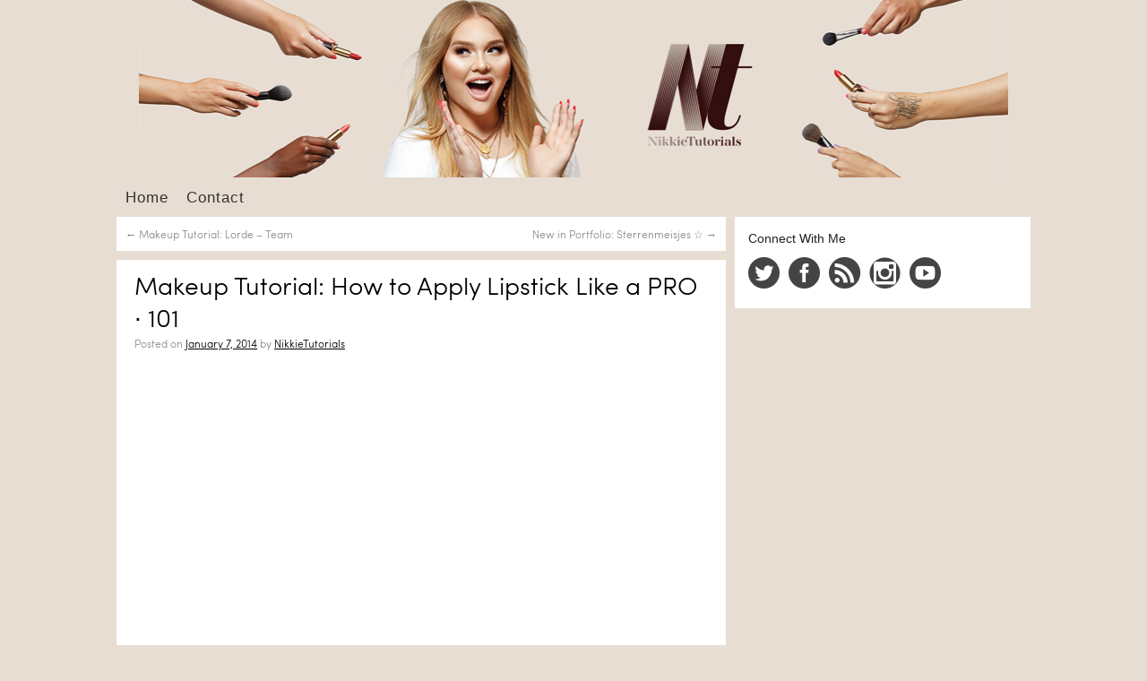

--- FILE ---
content_type: text/html; charset=UTF-8
request_url: https://www.nikkietutorials.com/site/2014/01/makeup-tutorial-how-to-apply-lipstick-like-a-pro-101/
body_size: 33866
content:
<!DOCTYPE html>
<html lang="en-US">
<head>
<meta charset="UTF-8" />
<title>Makeup Tutorial: How to Apply Lipstick Like a PRO ∙ 101 | NikkieTutorials</title>
<link rel="profile" href="https://gmpg.org/xfn/11" />
<link rel="stylesheet" type="text/css" media="all" href="https://www.nikkietutorials.com/site/wp-content/themes/twentyten-child/style.css" />
<link rel="pingback" href="https://www.nikkietutorials.com/site/xmlrpc.php" />
<meta name='robots' content='max-image-preview:large' />
<link rel='dns-prefetch' href='//secure.gravatar.com' />
<link rel='dns-prefetch' href='//platform-api.sharethis.com' />
<link rel='dns-prefetch' href='//s.w.org' />
<link rel='dns-prefetch' href='//v0.wordpress.com' />
<link rel="alternate" type="application/rss+xml" title="NikkieTutorials &raquo; Feed" href="https://www.nikkietutorials.com/site/feed/" />
<link rel="alternate" type="application/rss+xml" title="NikkieTutorials &raquo; Comments Feed" href="https://www.nikkietutorials.com/site/comments/feed/" />
<link rel="alternate" type="application/rss+xml" title="NikkieTutorials &raquo; Makeup Tutorial: How to Apply Lipstick Like a PRO ∙ 101 Comments Feed" href="https://www.nikkietutorials.com/site/2014/01/makeup-tutorial-how-to-apply-lipstick-like-a-pro-101/feed/" />
		<script type="text/javascript">
			window._wpemojiSettings = {"baseUrl":"https:\/\/s.w.org\/images\/core\/emoji\/13.1.0\/72x72\/","ext":".png","svgUrl":"https:\/\/s.w.org\/images\/core\/emoji\/13.1.0\/svg\/","svgExt":".svg","source":{"concatemoji":"https:\/\/www.nikkietutorials.com\/site\/wp-includes\/js\/wp-emoji-release.min.js?ver=5.8.12"}};
			!function(e,a,t){var n,r,o,i=a.createElement("canvas"),p=i.getContext&&i.getContext("2d");function s(e,t){var a=String.fromCharCode;p.clearRect(0,0,i.width,i.height),p.fillText(a.apply(this,e),0,0);e=i.toDataURL();return p.clearRect(0,0,i.width,i.height),p.fillText(a.apply(this,t),0,0),e===i.toDataURL()}function c(e){var t=a.createElement("script");t.src=e,t.defer=t.type="text/javascript",a.getElementsByTagName("head")[0].appendChild(t)}for(o=Array("flag","emoji"),t.supports={everything:!0,everythingExceptFlag:!0},r=0;r<o.length;r++)t.supports[o[r]]=function(e){if(!p||!p.fillText)return!1;switch(p.textBaseline="top",p.font="600 32px Arial",e){case"flag":return s([127987,65039,8205,9895,65039],[127987,65039,8203,9895,65039])?!1:!s([55356,56826,55356,56819],[55356,56826,8203,55356,56819])&&!s([55356,57332,56128,56423,56128,56418,56128,56421,56128,56430,56128,56423,56128,56447],[55356,57332,8203,56128,56423,8203,56128,56418,8203,56128,56421,8203,56128,56430,8203,56128,56423,8203,56128,56447]);case"emoji":return!s([10084,65039,8205,55357,56613],[10084,65039,8203,55357,56613])}return!1}(o[r]),t.supports.everything=t.supports.everything&&t.supports[o[r]],"flag"!==o[r]&&(t.supports.everythingExceptFlag=t.supports.everythingExceptFlag&&t.supports[o[r]]);t.supports.everythingExceptFlag=t.supports.everythingExceptFlag&&!t.supports.flag,t.DOMReady=!1,t.readyCallback=function(){t.DOMReady=!0},t.supports.everything||(n=function(){t.readyCallback()},a.addEventListener?(a.addEventListener("DOMContentLoaded",n,!1),e.addEventListener("load",n,!1)):(e.attachEvent("onload",n),a.attachEvent("onreadystatechange",function(){"complete"===a.readyState&&t.readyCallback()})),(n=t.source||{}).concatemoji?c(n.concatemoji):n.wpemoji&&n.twemoji&&(c(n.twemoji),c(n.wpemoji)))}(window,document,window._wpemojiSettings);
		</script>
		<style type="text/css">
img.wp-smiley,
img.emoji {
	display: inline !important;
	border: none !important;
	box-shadow: none !important;
	height: 1em !important;
	width: 1em !important;
	margin: 0 .07em !important;
	vertical-align: -0.1em !important;
	background: none !important;
	padding: 0 !important;
}
</style>
	<link rel='stylesheet' id='wp-block-library-css'  href='https://www.nikkietutorials.com/site/wp-includes/css/dist/block-library/style.min.css?ver=5.8.12' type='text/css' media='all' />
<style id='wp-block-library-inline-css' type='text/css'>
.has-text-align-justify{text-align:justify;}
</style>
<link rel='stylesheet' id='sfmsb-style-css'  href='https://www.nikkietutorials.com/site/wp-content/plugins/simple-follow-me-social-buttons-widget/assets/css/style.css?ver=3.3.3' type='text/css' media='all' />
<link rel='stylesheet' id='sfmsb-icons-css'  href='https://www.nikkietutorials.com/site/wp-content/plugins/simple-follow-me-social-buttons-widget/assets/css/icons.css?ver=3.3.3' type='text/css' media='all' />
<link rel='stylesheet' id='ssb-front-css-css'  href='https://www.nikkietutorials.com/site/wp-content/plugins/simple-social-buttons/assets/css/front.css?ver=3.2.4' type='text/css' media='all' />
<link rel='stylesheet' id='magnific-popup-au-css'  href='https://www.nikkietutorials.com/site/wp-content/plugins/youtube-channel/assets/lib/magnific-popup/magnific-popup.min.css?ver=3.0.12' type='text/css' media='all' />
<link rel='stylesheet' id='youtube-channel-css'  href='https://www.nikkietutorials.com/site/wp-content/plugins/youtube-channel/assets/css/youtube-channel.css?ver=3.0.12' type='text/css' media='all' />
<link rel='stylesheet' id='wc-shortcodes-style-css'  href='https://www.nikkietutorials.com/site/wp-content/plugins/wc-shortcodes/public/assets/css/style.css?ver=3.46' type='text/css' media='all' />
<link rel='stylesheet' id='rpt_front_style-css'  href='https://www.nikkietutorials.com/site/wp-content/plugins/related-posts-thumbnails/assets/css/front.css?ver=1.6.2' type='text/css' media='all' />
<link rel='stylesheet' id='__EPYT__style-css'  href='https://www.nikkietutorials.com/site/wp-content/plugins/youtube-embed-plus/styles/ytprefs.min.css?ver=13.4.1.2' type='text/css' media='all' />
<style id='__EPYT__style-inline-css' type='text/css'>

                .epyt-gallery-thumb {
                        width: 33.333%;
                }
                
</style>
<link rel='stylesheet' id='wordpresscanvas-font-awesome-css'  href='https://www.nikkietutorials.com/site/wp-content/plugins/wc-shortcodes/public/assets/css/font-awesome.min.css?ver=4.7.0' type='text/css' media='all' />
<link rel='stylesheet' id='jetpack_css-css'  href='https://www.nikkietutorials.com/site/wp-content/plugins/jetpack/css/jetpack.css?ver=9.2.4' type='text/css' media='all' />
<script type='text/javascript' src='https://www.nikkietutorials.com/site/wp-includes/js/jquery/jquery.min.js?ver=3.6.0' id='jquery-core-js'></script>
<script type='text/javascript' src='https://www.nikkietutorials.com/site/wp-includes/js/jquery/jquery-migrate.min.js?ver=3.3.2' id='jquery-migrate-js'></script>
<script type='text/javascript' src='https://www.nikkietutorials.com/site/wp-content/plugins/img-mouseover/img-mouseover.js?ver=20110509' id='img-mouseover-js'></script>
<script type='text/javascript' src='https://www.nikkietutorials.com/site/wp-content/plugins/simple-follow-me-social-buttons-widget/assets/js/front-widget.js?ver=3.3.3' id='sfmsb-script-js'></script>
<script type='text/javascript' id='ssb-front-js-js-extra'>
/* <![CDATA[ */
var SSB = {"ajax_url":"https:\/\/www.nikkietutorials.com\/site\/wp-admin\/admin-ajax.php","fb_share_nonce":"27d91302ee"};
/* ]]> */
</script>
<script type='text/javascript' src='https://www.nikkietutorials.com/site/wp-content/plugins/simple-social-buttons/assets/js/front.js?ver=3.2.4' id='ssb-front-js-js'></script>
<script type='text/javascript' src='//platform-api.sharethis.com/js/sharethis.js#product=ga&#038;property=5f562b382e2b400012324066' id='googleanalytics-platform-sharethis-js'></script>
<script type='text/javascript' id='__ytprefs__-js-extra'>
/* <![CDATA[ */
var _EPYT_ = {"ajaxurl":"https:\/\/www.nikkietutorials.com\/site\/wp-admin\/admin-ajax.php","security":"e0142f3d2e","gallery_scrolloffset":"20","eppathtoscripts":"https:\/\/www.nikkietutorials.com\/site\/wp-content\/plugins\/youtube-embed-plus\/scripts\/","eppath":"https:\/\/www.nikkietutorials.com\/site\/wp-content\/plugins\/youtube-embed-plus\/","epresponsiveselector":"[\"iframe.__youtube_prefs__\",\"iframe[src*='youtube.com']\",\"iframe[src*='youtube-nocookie.com']\",\"iframe[data-ep-src*='youtube.com']\",\"iframe[data-ep-src*='youtube-nocookie.com']\",\"iframe[data-ep-gallerysrc*='youtube.com']\"]","epdovol":"1","version":"13.4.1.2","evselector":"iframe.__youtube_prefs__[src], iframe[src*=\"youtube.com\/embed\/\"], iframe[src*=\"youtube-nocookie.com\/embed\/\"]","ajax_compat":"","ytapi_load":"light","pause_others":"","stopMobileBuffer":"1","vi_active":"","vi_js_posttypes":[]};
/* ]]> */
</script>
<script type='text/javascript' src='https://www.nikkietutorials.com/site/wp-content/plugins/youtube-embed-plus/scripts/ytprefs.min.js?ver=13.4.1.2' id='__ytprefs__-js'></script>
<link rel="https://api.w.org/" href="https://www.nikkietutorials.com/site/wp-json/" /><link rel="alternate" type="application/json" href="https://www.nikkietutorials.com/site/wp-json/wp/v2/posts/4945" /><link rel="EditURI" type="application/rsd+xml" title="RSD" href="https://www.nikkietutorials.com/site/xmlrpc.php?rsd" />
<link rel="wlwmanifest" type="application/wlwmanifest+xml" href="https://www.nikkietutorials.com/site/wp-includes/wlwmanifest.xml" /> 
<meta name="generator" content="WordPress 5.8.12" />
<link rel="canonical" href="https://www.nikkietutorials.com/site/2014/01/makeup-tutorial-how-to-apply-lipstick-like-a-pro-101/" />
<link rel='shortlink' href='https://wp.me/p2GjTk-1hL' />
<link rel="alternate" type="application/json+oembed" href="https://www.nikkietutorials.com/site/wp-json/oembed/1.0/embed?url=https%3A%2F%2Fwww.nikkietutorials.com%2Fsite%2F2014%2F01%2Fmakeup-tutorial-how-to-apply-lipstick-like-a-pro-101%2F" />
<link rel="alternate" type="text/xml+oembed" href="https://www.nikkietutorials.com/site/wp-json/oembed/1.0/embed?url=https%3A%2F%2Fwww.nikkietutorials.com%2Fsite%2F2014%2F01%2Fmakeup-tutorial-how-to-apply-lipstick-like-a-pro-101%2F&#038;format=xml" />
 <style media="screen">

		.simplesocialbuttons.simplesocialbuttons_inline .ssb-fb-like {
	  margin: ;
	}
		 /*inline margin*/
	
	
		.simplesocialbuttons.simplesocialbuttons_inline.simplesocial-round-txt button{
	  margin: ;
	}
	
	
	
	
			 /*margin-digbar*/

	
	
	
	
	
	
	
</style>

<!-- Open Graph Meta Tags generated by Simple Social Buttons 3.2.4 -->
<meta property="og:title" content="Makeup Tutorial: How to Apply Lipstick Like a PRO ∙ 101 - NikkieTutorials" />
<meta property="og:description" content="For a list of all products mentioned + what I'm wearing this video, Click More!


★★★ The lashes I'm wearing in this video are the "Babette" lashes by Le Petit Lapin  ★★★

PRODUCTS USED &amp; MENTIONED:
- O.C.C Skin Conceal "Y1"
- Barry M Lip Paint #52
- M.A.C Brush #231
- M.A.C Face and Body Foundation "C1"
- Elizabeth Arden Eight Hour Cream
- Max Factor" />
<meta property="og:url" content="https://www.nikkietutorials.com/site/2014/01/makeup-tutorial-how-to-apply-lipstick-like-a-pro-101/" />
<meta property="og:site_name" content="NikkieTutorials" />
<meta property="og:image" content="https://www.nikkietutorials.com/site/wp-content/uploads/2014/01/294.png" />
<meta name="twitter:card" content="summary_large_image" />
<meta name="twitter:description" content="For a list of all products mentioned + what I'm wearing this video, Click More!


★★★ The lashes I'm wearing in this video are the "Babette" lashes by Le Petit Lapin  ★★★

PRODUCTS USED &amp; MENTIONED:
- O.C.C Skin Conceal "Y1"
- Barry M Lip Paint #52
- M.A.C Brush #231
- M.A.C Face and Body Foundation "C1"
- Elizabeth Arden Eight Hour Cream
- Max Factor" />
<meta name="twitter:title" content="Makeup Tutorial: How to Apply Lipstick Like a PRO ∙ 101 - NikkieTutorials" />
<meta property="twitter:image" content="https://www.nikkietutorials.com/site/wp-content/uploads/2014/01/294.png" />
<!-- <meta name="NextGEN" version="3.5.0" /> -->
<style type='text/css'>img#wpstats{display:none}</style>      <style>
      #related_posts_thumbnails li{
          border-right: 1px solid #dddddd;
          background-color: #ffffff      }
      #related_posts_thumbnails li:hover{
          background-color: #eeeeee;
      }
      .relpost_content{
          font-size: 12px;
          color: #333333;
      }
      .relpost-block-single{
          background-color: #ffffff;
          border-right: 1px solid  #dddddd;
          border-left: 1px solid  #dddddd;
          margin-right: -1px;
      }
      .relpost-block-single:hover{
          background-color: #eeeeee;
      }
      </style>

  <style type="text/css" id="custom-background-css">
body.custom-background { background-color: #e8ddd3; }
</style>
	
<!-- Jetpack Open Graph Tags -->
<meta property="og:type" content="article" />
<meta property="og:title" content="Makeup Tutorial: How to Apply Lipstick Like a PRO ∙ 101" />
<meta property="og:url" content="https://www.nikkietutorials.com/site/2014/01/makeup-tutorial-how-to-apply-lipstick-like-a-pro-101/" />
<meta property="og:description" content="For a list of all products mentioned + what I&rsquo;m wearing this video, Click More!" />
<meta property="article:published_time" content="2014-01-07T21:19:27+00:00" />
<meta property="article:modified_time" content="2014-01-07T21:20:56+00:00" />
<meta property="og:site_name" content="NikkieTutorials" />
<meta property="og:image" content="https://www.nikkietutorials.com/site/wp-content/uploads/2014/01/294.png" />
<meta property="og:image:width" content="640" />
<meta property="og:image:height" content="360" />
<meta property="og:locale" content="en_US" />
<meta name="twitter:text:title" content="Makeup Tutorial: How to Apply Lipstick Like a PRO ∙ 101" />
<meta name="twitter:image" content="https://www.nikkietutorials.com/site/wp-content/uploads/2014/01/294.png?w=640" />
<meta name="twitter:card" content="summary_large_image" />

<!-- End Jetpack Open Graph Tags -->
<link rel="icon" href="https://www.nikkietutorials.com/site/wp-content/uploads/2020/01/cropped-Bannerwebsite-32x32.png" sizes="32x32" />
<link rel="icon" href="https://www.nikkietutorials.com/site/wp-content/uploads/2020/01/cropped-Bannerwebsite-192x192.png" sizes="192x192" />
<link rel="apple-touch-icon" href="https://www.nikkietutorials.com/site/wp-content/uploads/2020/01/cropped-Bannerwebsite-180x180.png" />
<meta name="msapplication-TileImage" content="https://www.nikkietutorials.com/site/wp-content/uploads/2020/01/cropped-Bannerwebsite-270x270.png" />

</head>

<body data-rsssl=1 class="post-template-default single single-post postid-4945 single-format-standard custom-background wc-shortcodes-font-awesome-enabled"><script type="text/javascript">

  var _gaq = _gaq || [];
  _gaq.push(['_setAccount', 'UA-13219594-3']);
  _gaq.push(['_setDomainName', 'nikkietutorials.com/site']);
  _gaq.push(['_trackPageview']);

  (function() {
    var ga = document.createElement('script'); ga.type = 'text/javascript'; ga.async = true;
    ga.src = ('https:' == document.location.protocol ? 'https://ssl' : 'http://www') + '.google-analytics.com/ga.js';
    var s = document.getElementsByTagName('script')[0]; s.parentNode.insertBefore(ga, s);
  })();

</script><div id="wrapper" class="hfeed">
	<div id="header">
		<div id="masthead">
			<div id="branding" role="banner">
								<div id="site-title">
					<span>
						<a href="https://www.nikkietutorials.com/site/" title="NikkieTutorials" rel="home">NikkieTutorials</a>
					</span>
				</div>
				<div id="site-description"></div>

										<a href="http://www.nikkietutorials.com/" rel="home">
			<img src="https://www.nikkietutorials.com/site/wp-content/uploads/2020/03/cropped-banner-website-1.png"
		</a>
								</div><!-- #branding -->

			<div id="access" role="navigation">
			  				<div class="skip-link screen-reader-text"><a href="#content" title="Skip to content">Skip to content</a></div>
								<div class="menu-header"><ul id="menu-custom" class="menu"><li id="menu-item-2047" class="menu-item menu-item-type-custom menu-item-object-custom menu-item-home menu-item-2047"><a href="https://www.nikkietutorials.com/site/">Home</a></li>
<li id="menu-item-2046" class="menu-item menu-item-type-post_type menu-item-object-page menu-item-2046"><a href="https://www.nikkietutorials.com/site/about/">Contact</a></li>
</ul></div>			</div><!-- #access -->
		</div><!-- #masthead -->
	</div><!-- #header --> 
    <!-- Nikkietutorials_ROS_Header -->
<div id='div-gpt-ad-1350808352915-1'>
<script type='text/javascript'>
googletag.display('div-gpt-ad-1351721545704-1');
</script>
</div>
	<div id="main">
		<div id="container">
			<div id="content" role="main">

			

				<div id="nav-above" class="navigation">
					<div class="nav-previous"><a href="https://www.nikkietutorials.com/site/2014/01/makeup-tutorial-lorde-team/" rel="prev"><span class="meta-nav">&larr;</span> Makeup Tutorial: Lorde &#8211; Team</a></div>
					<div class="nav-next"><a href="https://www.nikkietutorials.com/site/2014/01/new-in-portfolio-sterrenmeisjes/" rel="next">New in Portfolio: Sterrenmeisjes ☆ <span class="meta-nav">&rarr;</span></a></div>
				</div><!-- #nav-above -->

            <div id="inarticle"></div>
        
				<div id="post-4945" class="post-4945 post type-post status-publish format-standard has-post-thumbnail hentry category-makeup-2 category-tutorials category-youtube">
					<h1 class="entry-title">Makeup Tutorial: How to Apply Lipstick Like a PRO ∙ 101</h1>

					<div class="entry-meta">
						<span class="meta-prep meta-prep-author">Posted on</span> <a href="https://www.nikkietutorials.com/site/2014/01/makeup-tutorial-how-to-apply-lipstick-like-a-pro-101/" title="10:19 PM" rel="bookmark"><span class="entry-date">January 7, 2014</span></a> <span class="meta-sep">by</span> <span class="author vcard"><a class="url fn n" href="https://www.nikkietutorials.com/site/author/nikkie/" title="View all posts by NikkieTutorials">NikkieTutorials</a></span>					</div><!-- .entry-meta -->

					<div class="entry-content">
						<p><iframe loading="lazy" src="//www.youtube.com/embed/aB60a7FCX7I?theme=light" height="360" width="640" allowfullscreen="" frameborder="0"></iframe></p>
<p><em>For a list of all products mentioned + what I&#8217;m wearing this video, Click More!<br />
</em><span id="more-4945"></span><strong></strong></p>
<p>★★★ <span style="text-decoration: underline;">The lashes I&#8217;m wearing in this video are the <strong>&#8220;Babette&#8221;</strong> lashes by <strong>Le Petit Lapin </strong></span> ★★★</p>
<p><strong>PRODUCTS USED &amp; MENTIONED:</strong><br />
&#8211; O.C.C Skin Conceal &#8220;Y1&#8221;<br />
&#8211; Barry M Lip Paint #52<br />
&#8211; M.A.C Brush #231<br />
&#8211; M.A.C Face and Body Foundation &#8220;C1&#8221;<br />
&#8211; Elizabeth Arden Eight Hour Cream<br />
&#8211; Max Factor Cream Blush &#8220;Soft Pink&#8221;<br />
&#8211; M.A.C Cream Color Base &#8220;Virgin Isle&#8221;<br />
&#8211; Maybelline Color Sensational Lipstick &#8220;904 Vivid Rose&#8221;<br />
<em></em></p>
<p><strong><strong>JEWELRY &amp; CLOTHES:</strong><em></em></strong><br />
Golden Wing Earrings: Accessorize<br />
Rose Gold Ear Cuff: Claire&#8217;s<br />
Triangle Ring: INVITO<br />
Light Peach Hair Bow: H&amp;M<br />
<strong><br />
TWITTER:</strong><br />
<em><a href="http://www.twitter.com/Nikkietutorials" target="_blank">NikkieTutorials</a></em></p>
<p><strong><strong>FACEBOOK PAGE:</strong></strong><em><strong><br />
</strong><em><a href="http://www.facebook.com/NikkieTutorials" target="_blank">NikkieTutorials</a> </em></em></p>
<p><strong>INSTAGRAM:</strong><br />
<a href="http://web.stagram.com/n/nikkietutorials/" target="_blank"><em>Nikkietutorials</em></a></p>
<p><strong>HOW TO MAKE YOUR LIPS LOOK FULLER:</strong><br />
<iframe loading="lazy" src="//www.youtube.com/embed/kjxAoBpHw1M?theme=light" height="360" width="640" allowfullscreen="" frameborder="0"></iframe></p>
<!-- relpost-thumb-wrapper --><div class="relpost-thumb-wrapper"><!-- filter-class --><div class="relpost-thumb-container"><h3>Related posts:</h3><div style="clear: both"></div><div style="clear: both"></div><!-- relpost-block-container --><div class="relpost-block-container"><a class="relpost-block-single" href="https://www.nikkietutorials.com/site/2010/08/makeuptutorial-kris-fowles-a-nightmare-on-elm-street-inspired-clubbing-look/"><div style="width: 150px; height: 225px;"><div class="relpost-block-single-image" alt="MakeupTutorial | Kris Fowles 'a Nightmare on Elm Street' Inspired / Clubbing Look"  style="background: transparent url(https://www.nikkietutorials.com/site/wp-content/uploads/2012/08/0149-150x150.jpg) no-repeat scroll 0% 0%; width: 150px; height: 150px;"></div><div class="relpost-block-single-text"  style="font-family: Arial;  font-size: 12px;  color: #333333;">MakeupTutorial | Kris Fowles 'a Nightmare on Elm Street' Inspired / Clubbing Look</div></div></a><a class="relpost-block-single" href="https://www.nikkietutorials.com/site/2015/12/purple-holiday-glam-makeup-tutorial/"><div style="width: 150px; height: 225px;"><div class="relpost-block-single-image" alt="PURPLE Holiday Glam Makeup Tutorial"  style="background: transparent url(https://www.nikkietutorials.com/site/wp-content/uploads/2015/12/511-150x150.png) no-repeat scroll 0% 0%; width: 150px; height: 150px;"></div><div class="relpost-block-single-text"  style="font-family: Arial;  font-size: 12px;  color: #333333;">PURPLE Holiday Glam Makeup Tutorial</div></div></a><a class="relpost-block-single" href="https://www.nikkietutorials.com/site/2014/12/the-hunger-games-inspired-makeup-tutorial/"><div style="width: 150px; height: 225px;"><div class="relpost-block-single-image" alt="The Hunger Games Inspired Makeup Tutorial"  style="background: transparent url(https://www.nikkietutorials.com/site/wp-content/uploads/2014/12/399C-150x150.png) no-repeat scroll 0% 0%; width: 150px; height: 150px;"></div><div class="relpost-block-single-text"  style="font-family: Arial;  font-size: 12px;  color: #333333;">The Hunger Games Inspired Makeup Tutorial</div></div></a></div><!-- close relpost-block-container --><div style="clear: both"></div></div><!-- close filter class --></div><!-- close relpost-thumb-wrapper --><div class="simplesocialbuttons simplesocial-round-txt simplesocialbuttons_inline simplesocialbuttons-align-left post-4945 post  simplesocialbuttons-inline-no-animation">
<button class="simplesocial-fb-share" target="_blank" data-href="https://www.facebook.com/sharer/sharer.php?u=https://www.nikkietutorials.com/site/2014/01/makeup-tutorial-how-to-apply-lipstick-like-a-pro-101/" onclick="javascript:window.open(this.dataset.href, '', 'menubar=no,toolbar=no,resizable=yes,scrollbars=yes,height=600,width=600');return false;"><span class="simplesocialtxt">Facebook </span> </button>
<button class="simplesocial-twt-share" data-href="https://twitter.com/share?text=Makeup+Tutorial%3A+How+to+Apply+Lipstick+Like+a+PRO+%E2%88%99+101&url=https://www.nikkietutorials.com/site/2014/01/makeup-tutorial-how-to-apply-lipstick-like-a-pro-101/" rel="nofollow" onclick="javascript:window.open(this.dataset.href, '', 'menubar=no,toolbar=no,resizable=yes,scrollbars=yes,height=600,width=600');return false;"><span class="simplesocialtxt">Twitter</span> </button>
<button target="popup" class="simplesocial-linkedin-share" data-href="https://www.linkedin.com/cws/share?url=https://www.nikkietutorials.com/site/2014/01/makeup-tutorial-how-to-apply-lipstick-like-a-pro-101/" onclick="javascript:window.open(this.dataset.href, '', 'menubar=no,toolbar=no,resizable=yes,scrollbars=yes,height=600,width=600');return false;"><span class="simplesocialtxt">LinkedIn</span></button>
</div>
											</div><!-- .entry-content -->


					
				</div><div class="entry-utility">
						This entry was posted in <a href="https://www.nikkietutorials.com/site/category/makeup-2/" rel="category tag">Makeup</a>, <a href="https://www.nikkietutorials.com/site/category/tutorials/" rel="category tag">Tutorials</a>, <a href="https://www.nikkietutorials.com/site/category/youtube/" rel="category tag">Youtube</a>. Bookmark the <a href="https://www.nikkietutorials.com/site/2014/01/makeup-tutorial-how-to-apply-lipstick-like-a-pro-101/" title="Permalink to Makeup Tutorial: How to Apply Lipstick Like a PRO ∙ 101" rel="bookmark">permalink</a>.											</div><!-- .entry-utility --><!-- #post-## -->

				<div id="nav-below" class="navigation">
					<div class="nav-previous"><a href="https://www.nikkietutorials.com/site/2014/01/makeup-tutorial-lorde-team/" rel="prev"><span class="meta-nav">&larr;</span> Makeup Tutorial: Lorde &#8211; Team</a></div>
					<div class="nav-next"><a href="https://www.nikkietutorials.com/site/2014/01/new-in-portfolio-sterrenmeisjes/" rel="next">New in Portfolio: Sterrenmeisjes ☆ <span class="meta-nav">&rarr;</span></a></div>
				</div><!-- #nav-below -->

				
			<div id="comments">


			<h3 id="comments-title">13 Responses to <em>Makeup Tutorial: How to Apply Lipstick Like a PRO ∙ 101</em></h3>


			<ol class="commentlist">
				</li><!-- #comment-## -->
</li><!-- #comment-## -->
</li><!-- #comment-## -->
</li><!-- #comment-## -->
</li><!-- #comment-## -->
</li><!-- #comment-## -->
</li><!-- #comment-## -->
</li><!-- #comment-## -->
	<li class="post pingback">
		<p>Pingback: <a href='https://www.nikkietutorials.com/site/2014/04/makeup-tutorial-how-to-contour-your-nose-like-a-pro-%e2%88%99-101/' rel='external nofollow ugc' class='url'>Makeup Tutorial: How to Contour Your Nose Like a PRO! ∙ 101 | NikkieTutorials</a></p>
	</li><!-- #comment-## -->
</li><!-- #comment-## -->
</li><!-- #comment-## -->
</li><!-- #comment-## -->
</li><!-- #comment-## -->
			</ol>


	

	<div id="respond" class="comment-respond">
		<h3 id="reply-title" class="comment-reply-title">Leave a Reply <small><a rel="nofollow" id="cancel-comment-reply-link" href="/site/2014/01/makeup-tutorial-how-to-apply-lipstick-like-a-pro-101/#respond" style="display:none;">Cancel reply</a></small></h3><form action="https://www.nikkietutorials.com/site/wp-comments-post.php" method="post" id="commentform" class="comment-form"><p class="comment-notes"><span id="email-notes">Your email address will not be published.</span> Required fields are marked <span class="required">*</span></p><p class="comment-form-comment"><label for="comment">Comment</label> <textarea id="comment" name="comment" cols="45" rows="8" maxlength="65525" required="required"></textarea></p><p class="comment-form-author"><label for="author">Name <span class="required">*</span></label> <input id="author" name="author" type="text" value="" size="30" maxlength="245" required='required' /></p>
<p class="comment-form-email"><label for="email">Email <span class="required">*</span></label> <input id="email" name="email" type="text" value="" size="30" maxlength="100" aria-describedby="email-notes" required='required' /></p>
<p class="comment-form-url"><label for="url">Website</label> <input id="url" name="url" type="text" value="" size="30" maxlength="200" /></p>
<p class="comment-form-cookies-consent"><input id="wp-comment-cookies-consent" name="wp-comment-cookies-consent" type="checkbox" value="yes" /> <label for="wp-comment-cookies-consent">Save my name, email, and website in this browser for the next time I comment.</label></p>
<p class="comment-subscription-form"><input type="checkbox" name="subscribe_comments" id="subscribe_comments" value="subscribe" style="width: auto; -moz-appearance: checkbox; -webkit-appearance: checkbox;" /> <label class="subscribe-label" id="subscribe-label" for="subscribe_comments">Notify me of follow-up comments by email.</label></p><p class="comment-subscription-form"><input type="checkbox" name="subscribe_blog" id="subscribe_blog" value="subscribe" style="width: auto; -moz-appearance: checkbox; -webkit-appearance: checkbox;" /> <label class="subscribe-label" id="subscribe-blog-label" for="subscribe_blog">Notify me of new posts by email.</label></p><p class="form-submit"><input name="submit" type="submit" id="submit" class="submit" value="Post Comment" /> <input type='hidden' name='comment_post_ID' value='4945' id='comment_post_ID' />
<input type='hidden' name='comment_parent' id='comment_parent' value='0' />
</p><p style="display: none;"><input type="hidden" id="akismet_comment_nonce" name="akismet_comment_nonce" value="05f99bdc01" /></p><input type="hidden" id="ak_js" name="ak_js" value="56"/><textarea name="ak_hp_textarea" cols="45" rows="8" maxlength="100" style="display: none !important;"></textarea></form>	</div><!-- #respond -->
	
</div><!-- #comments -->


			</div><!-- #content -->
		</div><!-- #container -->


		<div id="primary" class="widget-area" role="complementary">
			<ul class="xoxo">

<li id="sfmsb_settings-2" class="widget-container sfmsb_widget"><div class="sfmsb-follow-social-buttons sfmsb-under sfmsb-circle 35 sfmsb-horizontal"><h3 class="widget-title">Connect With Me</h3><a target="_blank" href="http://www.twitter.com/nikkietutorials"><span class="sfmsb-icon-twitter sfmsb-circle" style="color:#444444;font-size:35px;" data-color="#444444"></span></a><a target="_blank" href="http://www.facebook.com/nikkietutorials"><span class="sfmsb-icon-facebook sfmsb-circle" style="color:#444444;font-size:35px;" data-color="#444444"></span></a><a target="_blank" href="https://www.nikkietutorials.com/site/feed/"><span class="sfmsb-icon-feed sfmsb-circle" style="color:#444444;font-size:35px;" data-color="#444444"></span></a><a target="_blank" href="http://instagram.com/nikkietutorials"><span class="sfmsb-icon-instagram sfmsb-circle" style="color:#444444;font-size:35px;" data-color="#444444"></span></a><a target="_blank" href="http://www.youtube.com/nikkietutorials"><span class="sfmsb-icon-youtube sfmsb-circle" style="color:#444444;font-size:35px;" data-color="#444444"></span></a><div class="sfmsb-clearfix"></div></div></li>			</ul>
		</div><!-- #primary .widget-area -->

	</div><!-- #main -->

	<div id="footer" role="contentinfo">
		<div id="colophon">



			<div id="footer-widget-area" role="complementary">

				<div id="first" class="widget-area">
					<ul class="xoxo">
						<li id="youtube-channel-3" class="widget-container widget_youtube-channel">Oops, something went wrong.<!-- YTC ERROR:
YouTube Channel v3 requires YouTube DATA API Key to work. Learn more here.
-->
</li>					</ul>
				</div><!-- #first .widget-area -->




			</div><!-- #footer-widget-area -->

			<div id="site-info">
				<a href="https://www.nikkietutorials.com/site/" title="NikkieTutorials" rel="home">
					NikkieTutorials				</a>
			</div><!-- #site-info -->

			<div id="site-generator">
								<a href="https://wordpress.org/" title="Semantic Personal Publishing Platform">Proudly powered by WordPress.</a>
			</div><!-- #site-generator -->

		</div><!-- #colophon -->
	</div><!-- #footer -->

</div><!-- #wrapper -->

<!-- ngg_resource_manager_marker --><script type='text/javascript' src='https://www.nikkietutorials.com/site/wp-includes/js/comment-reply.min.js?ver=5.8.12' id='comment-reply-js'></script>
<script type='text/javascript' src='https://www.nikkietutorials.com/site/wp-content/plugins/youtube-channel/assets/lib/magnific-popup/jquery.magnific-popup.min.js?ver=3.0.12' id='magnific-popup-au-js'></script>
<script type='text/javascript' src='https://www.nikkietutorials.com/site/wp-includes/js/imagesloaded.min.js?ver=4.1.4' id='imagesloaded-js'></script>
<script type='text/javascript' src='https://www.nikkietutorials.com/site/wp-includes/js/masonry.min.js?ver=4.2.2' id='masonry-js'></script>
<script type='text/javascript' src='https://www.nikkietutorials.com/site/wp-includes/js/jquery/jquery.masonry.min.js?ver=3.1.2b' id='jquery-masonry-js'></script>
<script type='text/javascript' id='wc-shortcodes-rsvp-js-extra'>
/* <![CDATA[ */
var WCShortcodes = {"ajaxurl":"https:\/\/www.nikkietutorials.com\/site\/wp-admin\/admin-ajax.php"};
/* ]]> */
</script>
<script type='text/javascript' src='https://www.nikkietutorials.com/site/wp-content/plugins/wc-shortcodes/public/assets/js/rsvp.js?ver=3.46' id='wc-shortcodes-rsvp-js'></script>
<script type='text/javascript' src='https://www.nikkietutorials.com/site/wp-content/plugins/youtube-embed-plus/scripts/fitvids.min.js?ver=13.4.1.2' id='__ytprefsfitvids__-js'></script>
<script type='text/javascript' src='https://www.nikkietutorials.com/site/wp-includes/js/wp-embed.min.js?ver=5.8.12' id='wp-embed-js'></script>
<script async="async" type='text/javascript' src='https://www.nikkietutorials.com/site/wp-content/plugins/akismet/_inc/form.js?ver=4.1.8' id='akismet-form-js'></script>
<!-- YouTube Channel 3 --><script type="text/javascript">function ytc_init_MPAU() {jQuery('.ytc-lightbox').magnificPopupAU({disableOn:320,type:'iframe',mainClass:'ytc-mfp-lightbox',removalDelay:160,preloader:false,fixedContentPos:false});}jQuery(window).on('load',function(){ytc_init_MPAU();});jQuery(document).ajaxComplete(function(){ytc_init_MPAU();});</script><script type='text/javascript'>function initTwitCount(d,s,id){var js,fjs=d.getElementsByTagName(s)[0],p=/^http:/.test(d.location)?'http':'https';if(!d.getElementById(id)){js=d.createElement(s);js.id=id;js.src=p+'://static1.twitcount.com/js/twitcount.js';fjs.parentNode.insertBefore(js,fjs)}}
        var ssb_twit_count_init=!1;addEventListener('mouseover',function(event){if(!ssb_twit_count_init){initTwitCount(document,'script','twitcount_plugins')
        ssb_twit_count_init=!0}})</script><script type='text/javascript' src='https://stats.wp.com/e-202604.js' async='async' defer='defer'></script>
<script type='text/javascript'>
	_stq = window._stq || [];
	_stq.push([ 'view', {v:'ext',j:'1:9.2.4',blog:'39638914',post:'4945',tz:'1',srv:'www.nikkietutorials.com'} ]);
	_stq.push([ 'clickTrackerInit', '39638914', '4945' ]);
</script>
</body>
</html>


--- FILE ---
content_type: text/css
request_url: https://www.nikkietutorials.com/site/wp-content/themes/twentyten-child/style.css
body_size: 28771
content:
/*
Theme Name: Twenty Ten Child
Theme URI: http://wordpress.org/
Description: The 2010 theme for WordPress is stylish, customizable, simple, and readable -- make it yours with a custom menu, header image, and background. Twenty Ten supports six widgetized areas (two in the sidebar, four in the footer) and featured images (thumbnails for gallery posts and custom header images for posts and pages). It includes stylesheets for print and the admin Visual Editor, special styles for posts in the "Asides" and "Gallery" categories, and has an optional one-column page template that removes the sidebar.
Author: the WordPress team
Version: 1.3
License: GNU General Public License
License URI: license.txt
Tags: black, blue, white, two-columns, fixed-width, custom-header, custom-background, threaded-comments, sticky-post, translation-ready, microformats, rtl-language-support, editor-style, custom-menu
Template: twentyten
*/


/* =Reset default browser CSS. Based on work by Eric Meyer: http://meyerweb.com/eric/tools/css/reset/index.html
-------------------------------------------------------------- */

@font-face {
	font-family: 'Conv_AWConquerorCarved-One';
	src: url('fonts/AWConquerorCarved-One.eot');
	src: url('fonts/AWConquerorCarved-One.eot?#iefix') format('embedded-opentype'), 
	    url('fonts/AWConquerorCarved-One.woff') format('woff'), 
	    url('fonts/AWConquerorCarved-One.ttf') format('truetype'), 
	    url('fonts/AWConquerorCarved-One.svg#Conv_AWConquerorCarved-One') format('svg');
	font-weight: normal;
	font-style: normal;
}

@font-face {
    font-family: 'sofia_pro_lightregular';
    src: url('fonts/SofiaProLight-webfont.eot');
    src: url('fonts/SofiaProLight-webfont.eot?#iefix') format('embedded-opentype'),
         url('fonts/SofiaProLight-webfont.woff') format('woff'),
         url('fonts/SofiaProLight-webfont.ttf') format('truetype'),
         url('fonts/SofiaProLight-webfont.svg#sofia_pro_lightregular') format('svg');
    font-weight: normal;
    font-style: normal;

}

@font-face {
    font-family: 'sofia_pro_semi_boldregular';
    src: url('fonts/SofiaProSemiBold-webfont.eot');
    src: url('fonts/SofiaProSemiBold-webfont.eot?#iefix') format('embedded-opentype'),
         url('fonts/SofiaProSemiBold-webfont.woff') format('woff'),
         url('fonts/SofiaProSemiBold-webfont.ttf') format('truetype'),
         url('fonts/SofiaProSemiBold-webfont.svg#sofia_pro_semi_boldregular') format('svg');
    font-weight: normal;
    font-style: normal;

}

/* Smartphones (portrait and landscape) ----------- */
@media only screen 
and (min-device-width : 320px) 
and (max-device-width : 480px) {
	body {
		background-attachment: fixed !important;
		background-size: 2000px !important;
	}
}

/* Smartphones (landscape) ----------- */
@media only screen 
and (min-width : 321px) {
	body {
		background-attachment: fixed !important;
		background-size: 2000px !important;
	}
}

/* Smartphones (portrait) ----------- */
@media only screen 
and (max-width : 320px) {
	body {
		background-attachment: fixed !important;
		background-size: 2000px !important;
	}
}

/* iPads (portrait and landscape) ----------- */
@media only screen 
and (min-device-width : 768px) 
and (max-device-width : 1024px) {
	body {
		background-attachment: fixed !important;
		background-size: 2000px !important;
	}
}

/* iPads (landscape) ----------- */
@media only screen 
and (min-device-width : 768px) 
and (max-device-width : 1024px) 
and (orientation : landscape) {
	body {
		background-attachment: fixed !important;
		background-size: 2000px !important;
	}
}

/* iPads (portrait) ----------- */
@media only screen 
and (min-device-width : 768px) 
and (max-device-width : 1024px) 
and (orientation : portrait) {
	body {
		background-attachment: fixed !important;
		background-size: 2000px !important;
	}
}

/* Desktops and laptops ----------- */
@media only screen 
and (min-width : 1224px) {
	body {
		background-attachment: fixed !important;
		background-size: cover !important;
	}
}

/* Large screens ----------- */
@media only screen 
and (min-width : 1824px) {	
	body {
		background-attachment: fixed !important;
		background-size: cover !important;
	}
}

/* iPhone 4 ----------- */
@media
only screen and (-webkit-min-device-pixel-ratio : 1.5),
only screen and (min-device-pixel-ratio : 1.5) {	
	body {
		background-attachment: fixed !important;
		background-size: 2000px !important;
	}
}




html, body, div, span, applet, object, iframe,
h1, h2, h3, h4, h5, h6, p, blockquote, pre,
a, abbr, acronym, address, big, cite, code,
del, dfn, em, font, img, ins, kbd, q, s, samp,
small, strike, strong, sub, sup, tt, var,
b, u, i, center,
dl, dt, dd, ol, ul, li,
fieldset, form, label, legend,
table, caption, tbody, tfoot, thead, tr, th, td {
	background: transparent;
	border: 0;
	margin: 0;
	padding: 0;
	vertical-align: baseline;
}
body {
	line-height: 1;
}
h1, h2, h3, h4, h5, h6 {
	clear: both;
	font-weight: normal;
}
ol, ul {
	list-style: none;
}


del {
	text-decoration: line-through;
}
/* tables still need 'cellspacing="0"' in the markup */
table {
	border-collapse: collapse;
	border-spacing: 0;
}
a img {
	border: none;
}

/* =Layout
-------------------------------------------------------------- */

/*
LAYOUT: Two columns
DESCRIPTION: Two-column fixed layout with one sidebar right of content
*/

#container {
	border-right: 0px dashed #F0F0F0;
	float: left;
	width: 690px;
}
#content {
	margin: 0 10px 0 0px;
}
#primary,
#secondary {
	float: right;
	overflow: visible;
	margin-top: 0px;
	padding: 0px;
	width: 330px;
}
#secondary {
	clear: right;
}
#footer {
	clear: both;
	width: 100%;
}

/*
LAYOUT: One column, no sidebar
DESCRIPTION: One centered column with no sidebar
*/

.one-column #content {
	margin-left: 0px;
	width: 1020px;
}

.one-column .entry-content {
    padding-left: 23px;
}

/*
LAYOUT: Full width, no sidebar
DESCRIPTION: Full width content with no sidebar; used for attachment pages
*/

.single-attachment #content {
	margin: 0 auto;
	width: 900px;
}


/* =Fonts
-------------------------------------------------------------- */
body,
input,
textarea,
.page-title span,
.pingback a.url {	
font-family: sofia_pro_lightregular, Helvetica, Arial;
font-size:14px;
font-style:normal;
font-variant:normal;
font-weight:normal;
line-height:1.7em;
}
h3#comments-title,
h3#reply-title,
#access .menu,
#access div.menu ul,
#cancel-comment-reply-link,
.form-allowed-tags,
#site-info,
#site-title,
#wp-calendar,
.comment-meta,
.comment-body tr th,
.comment-body thead th,
.entry-content label,
.entry-content tr th,
.entry-content thead th,
.entry-meta,
.entry-title,
.entry-utility,
#respond label,
.navigation,
.page-title,
.pingback p,
.reply,
.widget-title,
.wp-caption-text {
	font-family: sofia_pro_lightregular, Helvetica, Arial;
}
input[type=submit] {
	font-family: Helvetica, Arial;
}
pre {
	font-family: "Courier 10 Pitch", Courier, monospace;
}
code {
	font-family: Monaco, Consolas, "Andale Mono", "DejaVu Sans Mono", monospace;
}


/* =Structure
-------------------------------------------------------------- */

/* The main theme structure */
#access .menu-header,
div.menu,
#colophon,
#branding {
	margin: 0 auto;
	width: 970px;
	overflow: hidden;
}

#main {
	width: 1020px;
	overflow: hidden;
}

#wrapper {
	background:rgba(0,0,0,0.0);
	width: 1020px;
	margin: 0px auto 0 auto;
	padding: 0 0px;
	overflow: hidden;
}

/* Structure the footer area */
#footer-widget-area {
	overflow: hidden;
}
#footer-widget-area .widget-area {
	float: left;
	margin-right: 20px;
	width: 220px;
}
#footer-widget-area #fourth {
	margin-right: 0;
}
#site-info {
	float: left;
	font-size: 14px;
	font-weight: bold;
	width: 700px;
}
#site-generator {
	float: right;
	width: 220px;
}



/* =Global Elements
-------------------------------------------------------------- */

/* Main global 'theme' and typographic styles */
body {
	background: #888888;
}
body,
input,
textarea {
	color: #666;
	font-size: 13px;
	line-height: 18px;
}
hr {
	background-color: #ffffff;
	border: 0;
	clear: both;
	height: 1px;
	margin-bottom: 0px;
}

/* Text elements */
p {
	margin-bottom: 14px;
}
ul {
	list-style: none;
	margin: 0 0 0px 0;
}
ol {
	list-style: decimal;
	margin: 0 0 18px 1.5em;
}
ol ol {
	list-style: upper-alpha;
}
ol ol ol {
	list-style: lower-roman;
}
ol ol ol ol {
	list-style: lower-alpha;
}
ul ul,
ol ol,
ul ol,
ol ul {
	margin-bottom: 0;
}
dl {
	margin: 0 0 24px 0;
}
dt {
	font-weight: bold;
}
dd {
	margin-bottom: 18px;
}
strong {
	font-family: sofia_pro_semi_boldregular;
	font-weight: normal;
}
cite,
em,
i {
	font-style: italic;
}
big {
	font-size: 131.25%;
}
ins {
	background: #ffc;
	text-decoration: none;
}
blockquote {
    border-left: 6px solid #3a3a3a;
background: #f3f2f3;    
color: #313131;
    font-style: normal;
    margin: 15px 0 15px 0;
    padding: 15px 9px 15px 15px;
}  
blockquote cite,
blockquote em,
blockquote i {
	font-style: normal;
}

pre {
	background: #f7f7f7;
	color: #222;
	line-height: 18px;
	margin-bottom: 18px;
	overflow: auto;
        padding: 1.5em;
}
abbr,
acronym {
	border-bottom: 1px dotted #666;
	cursor: help;
}
sup,
sub {
	height: 0;
	line-height: 1;
	position: relative;
	vertical-align: baseline;
}
sup {
	bottom: 1ex;
}
sub {
	top: .5ex;
}
input[type="text"],
textarea {
	background: #f9f9f9;
	border: 1px solid #ccc;
	box-shadow: inset 1px 1px 1px rgba(0,0,0,0.1);
	-moz-box-shadow: inset 1px 1px 1px rgba(0,0,0,0.1);
	-webkit-box-shadow: inset 1px 1px 1px rgba(0,0,0,0.1);
	padding: 2px;
}
a:link {
	color: #000;
}
a:visited {
	color: #000;
}
a:active,
a:hover {
	color: #ff99cc;
	text-decoration:none;
}

/* Text meant only for screen readers */
.screen-reader-text {
	position: absolute;
	left: -9000px;
}


/* =Header
-------------------------------------------------------------- */

#header {
	padding: 0px 0 0 0;
}
#site-title {
	float: left;
	font-size: 30px;
	line-height: 36px;
	margin: 0 0 18px 0;
	width: 700px;
	display: none;
}
#site-title a {
	color: #000;
	font-weight: bold;
	text-decoration: none;
	display: none;
}
#site-description {
	clear: right;
	float: right;
	font-style: italic;
	margin: 15px 0 18px 0;
	width: 220px;
	display: none;
}

/* This is the custom header image */
#branding img {
	border-top: 0px solid #000;
	border-bottom: 0px solid #000;
}


/* =Menu
-------------------------------------------------------------- */

#access {
	background: transparent;
	height: 40px;
	width: 1020px;
	text-align: left;
}
#access .menu-header,
div.menu {
	margin-right: 12px;
	width: 1020px;
}
#access .menu-header ul,
div.menu ul {
	list-style: none;
	margin: 0;
}
#access .menu-header li,
div.menu li {
	float: left;
	position: relative;
}
#access a {
	color: #333333;
	background-color: transparent;
	display: block;
	line-height: 38px;
	padding: 0 10px;
	margin-bottom: 0px;
        letter-spacing: 1px;
	font-size: 17px;
	font-family: "baron_neueregular",Helvetica,Arial;
	text-decoration: none;
}

#access ul ul {
	box-shadow: 0px 3px 3px rgba(0,0,0,0.2);
	-moz-box-shadow: 0px 3px 3px rgba(0,0,0,0.2);
	-webkit-box-shadow: 0px 3px 3px rgba(0,0,0,0.2);
	display: none;
	position: absolute;
	top: 38px;
	left: 0;
	float: left;
	width: 180px;
	z-index: 99999;
}
#access ul ul li {
	min-width: 180px;
}
#access ul ul ul {
	left: 100%;
	top: 0;
}
#access ul ul a {
	line-height: 1em;
	padding: 10px;
	width: 160px;
	height: auto;
}
#access li:hover > a,
#access ul ul :hover > a {
	color: #ff99cc;
}
#access ul li:hover > ul {
	display: block;
}
#access ul li.current_page_item > a,
#access ul li.current-menu-ancestor > a,
#access ul li.current-menu-item > a,
#access ul li.current-menu-parent > a {
	color: #ff99cc;
}
* html #access ul li.current_page_item a,
* html #access ul li.current-menu-ancestor a,
* html #access ul li.current-menu-item a,
* html #access ul li.current-menu-parent a,
* html #access ul li a:hover {
	color: #ff99cc;
}

.menu-item-9415 a {
color: #ff99cc !important;
}


/* =Content
-------------------------------------------------------------- */

#main {
	background: transparent;
	clear: both;
	padding: 0px 0px 0 0;
}
#content {
	margin-bottom: 10px;
}
#content,
#content input,
#content textarea {
	color: #000;
	font-size: 14px;
	line-height: 22px;
}
#content p,
#content ol,
#content dd,
#content pre {
	margin-bottom: 20px;
}

#content blockquote p {
	margin-bottom: 0px;
}

#content ul {
	margin-bottom: 0px;
}

hr { border: none;
border-top:dotted 1px #aaaaaa;
margin-top: 5px;
}

#content ul {
	list-style:none;
	margin-left:18px;
	margin-right:0px;
}

#content ul ul,
#content ol ol,
#content ul ol,
#content ol ul {
	margin-bottom: 0;

}
#content pre,
#content kbd,
#content tt,
#content var {
	font-size: 15px;
	line-height: 21px;
}
#content code {
	font-size: 13px;
}
#content dt,
#content th {
	color: #000;
}
#content h4,
#content h5,
#content h6 {
	color: #000;
	font-family:Helvetica, Arial;
font-size:36px;
margin:15px 0 10px 0;
font-weight:normal;
}

#content h2 {
    color: #000;
	font-family:'sofia_pro_lightregular', Helvetica, Arial;
font-size:19px;
font-weight: normal;
margin: 0px 0 10px 0;
}

#content h3 {
	color: #444;
	font-family:'sofia_pro_lightregular', Helvetica, Arial;
font-size:16px;
margin: 0px 0 5px 0;
letter-spacing: 2px;
}

#content h1 {
	color: #444;
	font-family:'sofia_pro_lightregular', Helvetica, Arial;
font-size:19px;
font-weight: normal;
margin: 0px 0 10px 0;
}

#content .entry-content a {
    color: #ff99cc;
}

#content b {
	font-family: sofia_pro_semi_boldregular;
	font-weight: normal;
}

#content table {
	border: 1px solid #e7e7e7;
	margin: 0 -1px 24px 0;
	text-align: left;
	width: 100%;
}
#content tr th,
#content thead th {
	color: #888;
	font-size: 12px;
	font-weight: bold;
	line-height: 18px;
	padding: 9px 24px;
}
#content tr td {
	border-top: 1px solid #e7e7e7;
	padding: 6px 24px;
}
#content tr.odd td {
	background: #f2f7fc;
}
.hentry {
	background-color: #ffffff;
	border-left: 20px solid #ffffff;
	border-top: 10px solid #ffffff;
	border-right: 20px solid #ffffff;
	border-bottom: 2px solid #ffffff;
	margin: 0 0 0px 0;
}

.home .sticky {
	background: #f2f7fc;
	border-top: 4px solid #000;
	margin-left: -20px;
	margin-right: -20px;
	padding: 18px 20px;
}
.single .hentry {
	margin: 0 0 0px 0;
}
.page-title {
	color: #000;
	font-family:'sofia_pro_lightregular', Helvetica, Arial;
	background-color: #ffffff;
	padding: 10px 10px 5px 10px;
	font-size: 14px;
}

.archive-meta {
	color: #000;
	font-family:'sofia_pro_lightregular', Helvetica, Arial;
	background-color: #ffffff;
	padding: 10px 10px 5px 10px;
	font-size: 14px;

}


.page-title span {
	color: #000;
	font-family:'sofia_pro_lightregular', Helvetica, Arial;
font-size:14px;
font-weight: normal;
}
.page-title a:link,
.page-title a:visited {
	color: #888;
	text-decoration: none;
}
.page-title a:active,
.page-title a:hover {
	color: #ff99cc;
}
#content .entry-title {
	color: #000;
	font-size: 28px;
	font-weight: normal;
	line-height: 1.3em;
	margin-bottom: 0;
	background-color: #ffffff;
}
.entry-title a:link,
.entry-title a:visited {
	color: #000;
	text-decoration: none;
}
.entry-title a:active,
.entry-title a:hover {
	color: #ff99cc;
}
.entry-meta {
	color: #888;
	font-size: 12px;
	background-color: #ffffff;
}
.entry-meta abbr,
.entry-utility abbr {
	border: none;
}
.entry-meta abbr:hover,
.entry-utility abbr:hover {
	border-bottom: 1px dotted #666;
}
.entry-content,
.entry-summary {
	clear: both;
	padding: 12px 0 0 0;
	background-color: #ffffff;
}
#content .entry-summary p:last-child {
	margin-bottom: 12px;
}
.entry-content fieldset {
	border: 1px solid #e7e7e7;
	margin: 0 0 24px 0;
	padding: 24px;
}
.entry-content fieldset legend {
	background: #fff;
	color: #000;
	font-weight: bold;
	padding: 0 24px;
}
.entry-content input {
	margin: 0 0 24px 0;
}
.entry-content input.file,
.entry-content input.button {
	margin-right: 24px;
}
.entry-content label {
	color: #888;
	font-size: 12px;
}
.entry-content select {
	margin: 0 0 24px 0;
}
.entry-content sup,
.entry-content sub {
	font-size: 10px;
}
.entry-content blockquote.left {
	float: left;
	margin-left: 0;
	margin-right: 24px;
	text-align: right;
	width: 33%;
}
.entry-content blockquote.right {
	float: right;
	margin-left: 24px;
	margin-right: 0;
	text-align: left;
	width: 33%;
}
.page-link {
	clear: both;
	color: #000;
	font-weight: bold;
	margin: 0 0 22px 0;
	word-spacing: 0.5em;
}
.page-link a:link,
.page-link a:visited {
	background: #f1f1f1;
	color: #333;
	font-weight: normal;
	padding: 0.5em 0.75em;
	text-decoration: none;
}
.home .sticky .page-link a {
	background: #d9e8f7;
}
.page-link a:active,
.page-link a:hover {
	color: #ff99cc;
}
body.page .edit-link {
	clear: both;
	display: block;
}
#entry-author-info {
	background: #f2f7fc;
	border-top: 4px solid #000;
	clear: both;
	font-size: 14px;
	line-height: 20px;
	margin: 24px 0;
	overflow: hidden;
	padding: 18px 20px;
}
#entry-author-info #author-avatar {
	background: #fff;
	border: 1px solid #e7e7e7;
	float: left;
	height: 60px;
	margin: 0 -104px 0 0;
	padding: 11px;
}
#entry-author-info #author-description {
	float: left;
	margin: 0 0 0 104px;
}
#entry-author-info h2 {
	color: #000;
	font-size: 100%;
	font-weight: bold;
	margin-bottom: 0;
}
.entry-utility {
	clear: both;
	color: #000;
	font-size: 12px;
	line-height: 18px;
	background: rgba(255, 255, 255, 0.5);	
	padding: 10px;
	margin: 0 0 10px 0;
}
.entry-meta a,
.entry-utility a {
	color: #000;
}
.entry-meta a:hover,
.entry-utility a:hover {
	color: #ff99cc;
}
#content .video-player {
	padding: 0;
}


/* =Asides
-------------------------------------------------------------- */

.home #content .format-aside p,
.home #content .category-asides p {
	font-size: 14px;
	line-height: 20px;
	margin-bottom: 10px;
	margin-top: 0;
}
.home .hentry.format-aside,
.home .hentry.category-asides {
	padding: 0;
}
.home #content .format-aside .entry-content,
.home #content .category-asides .entry-content {
	padding-top: 0;
}


/* =Gallery listing
-------------------------------------------------------------- */

.format-gallery .size-thumbnail img,
.category-gallery .size-thumbnail img {
	border: 10px solid #f1f1f1;
	margin-bottom: 0;
}
.format-gallery .gallery-thumb,
.category-gallery .gallery-thumb {
	float: left;
	margin-right: 20px;
	margin-top: -4px;
}
.home #content .format-gallery .entry-utility,
.home #content .category-gallery .entry-utility {
	padding-top: 4px;
}


/* =Attachment pages
-------------------------------------------------------------- */

.attachment .entry-content .entry-caption {
	font-size: 140%;
	margin-top: 24px;
}
.attachment .entry-content .nav-previous a:before {
	content: '\2190\00a0';
}
.attachment .entry-content .nav-next a:after {
	content: '\00a0\2192';
}


/* =Images
-------------------------------------------------------------- */

/*
Resize images to fit the main content area.
- Applies only to images uploaded via WordPress by targeting size-* classes.
- Other images will be left alone. Use "size-auto" class to apply to other images.
*/
img.size-auto,
img.size-full,
img.size-large,
img.size-medium,
.attachment img {
	max-width: 100%; /* When images are too wide for containing element, force them to fit. */
	height: auto; /* Override height to match resized width for correct aspect ratio. */
}
.widget-container img {
	max-width: 300px; /* When images are too wide for containing element, force them to fit. */
	height: auto; /* Override height to match resized width for correct aspect ratio. */
}
.alignleft,
img.alignleft {
	display: inline;
	float: left;
	margin-right: 24px;
	margin-top: 4px;
}
.alignright,
img.alignright {
	display: inline;
	float: right;
	margin-left: 24px;
	margin-top: 4px;
}
.aligncenter,
img.aligncenter {
	clear: both;
	display: block;
	margin-left: auto;
	margin-right: auto;
}
img.alignleft,
img.alignright,
img.aligncenter {
	margin-bottom: 12px;
}
.wp-caption {
	background: #f1f1f1;
	line-height: 18px;
	margin-bottom: 20px;
	max-width: 632px !important; /* prevent too-wide images from breaking layout */
	padding: 4px;
	text-align: center;
}
.wp-caption img {
	margin: 5px 5px 0;
}
.wp-caption p.wp-caption-text {
	color: #888;
	font-size: 12px;
	margin: 5px;
}
.wp-smiley {
	margin: 0;
}
.gallery {
	margin: 0 auto 18px;
}
.gallery .gallery-item {
	float: left;
	margin-top: 0;
	text-align: center;
	width: 33%;
}
.gallery-columns-2 .gallery-item {
	width: 50%;
}
.gallery-columns-4 .gallery-item {
	width: 25%;
}
.gallery img {
	border: 2px solid #cfcfcf;
}
.gallery-columns-2 .attachment-medium {
	max-width: 92%;
	height: auto;
}
.gallery-columns-4 .attachment-thumbnail {
	max-width: 84%;
	height: auto;
}
.gallery .gallery-caption {
	color: #888;
	font-size: 12px;
	margin: 0 0 12px;
}
.gallery dl {
	margin: 0;
}
.gallery img {
	border: 10px solid #f1f1f1;
}
.gallery br+br {
	display: none;
}
#content .attachment img {/* single attachment images should be centered */
	display: block;
	margin: 0 auto;
}


/* =Navigation
-------------------------------------------------------------- */

.navigation {
	color: #888;
	font-size: 12px;
	line-height: 18px;
	overflow: hidden;
	background-color: #ffffff;
	padding: 10px;
}
.navigation a:link,
.navigation a:visited {
	color: #888;
	text-decoration: none;
}
.navigation a:active,
.navigation a:hover {
	color: #ff99cc;
}
.nav-previous {
	float: left;
	width: 50%;
}
.nav-next {
	float: right;
	text-align: right;
	width: 50%;
}
#nav-above {
	margin: 0px 0 10px 0;
}
#nav-above {
	display: none;
}
.paged #nav-above,
.single #nav-above {
	display: block;
}
#nav-below {
	margin: 0px 0 10px 0;
}



/* =Comments
-------------------------------------------------------------- */
#comments {
	clear: both;
	background-color: #ffffff;
	padding: 10px;
}
#comments .navigation {
	padding: 0 0 18px 0;
}
h3#comments-title,
h3#reply-title {
	color: #000;
	font-size: 20px;
	font-weight: bold;
	margin-bottom: 0;
}
h3#comments-title {
	padding: 24px 0;
}
.commentlist {
	list-style: none;
	margin: 0;
	background-color: #ffffff;
	padding: 20px;
}
.commentlist li.comment {
	border-bottom: 1px solid #e7e7e7;
	line-height: 24px;
	margin: 0 0 24px 0;
	padding: 0 0 0 56px;
	position: relative;
}
.commentlist li:last-child {
	border-bottom: none;
	margin-bottom: 0;
}
#comments .comment-body ul,
#comments .comment-body ol {
	margin-bottom: 18px;
}
#comments .comment-body p:last-child {
	margin-bottom: 6px;
}
#comments .comment-body blockquote p:last-child {
	margin-bottom: 24px;
}
.commentlist ol {
	list-style: decimal;
}
.commentlist .avatar {
	position: absolute;
	top: 4px;
	left: 0;
}
.comment-author {
}
.comment-author cite {
	color: #000;
	font-style: normal;
	font-weight: bold;
}
.comment-author .says {
	font-style: italic;
}


.comment-meta {
	font-size: 12px;
	margin: 0 0 18px 0;
}
.comment-meta a:link,
.comment-meta a:visited {
	color: #888;
	text-decoration: none;
}
.comment-meta a:active,
.comment-meta a:hover {
	color: #ff99cc;
}
.commentlist .even {
}
.commentlist .bypostauthor {
}
.reply {
	font-size: 12px;
	padding: 0 0 24px 0;
}
.reply a,
a.comment-edit-link {
	color: #888;
}
.reply a:hover,
a.comment-edit-link:hover {
	color: #ff99cc;
}
.commentlist .children {
	list-style: none;
	margin: 0;
}
.commentlist .children li {
	border: none;
	margin: 0;
}
.nopassword,
.nocomments {
	display: none;
}
#comments .pingback {
	border-bottom: 1px solid #e7e7e7;
	margin-bottom: 18px;
	padding-bottom: 18px;
}
.commentlist li.comment+li.pingback {
	margin-top: -6px;
}
#comments .pingback p {
	color: #888;
	display: block;
	font-size: 12px;
	line-height: 18px;
	margin: 0;
}
#comments .pingback .url {
	font-size: 13px;
	font-style: italic;
}

/* Comments form */
input[type=submit] {
	color: #333;
}
#respond {
	border-top: 1px solid #e7e7e7;
	margin: 24px 0;
	overflow: hidden;
	position: relative;
}
#respond p {
	margin: 0;
}
#respond .comment-notes {
	margin-bottom: 1em;
}
.form-allowed-tags {
	line-height: 1em;
}
.children #respond {
	margin: 0 48px 0 0;
}
h3#reply-title {
	margin: 18px 0;
}
#comments-list #respond {
	margin: 0 0 18px 0;
}
#comments-list ul #respond {
	margin: 0;
}
#cancel-comment-reply-link {
	font-size: 12px;
	font-weight: normal;
	line-height: 18px;
}
::selection {
background: #ff99cc;
color: #000;
text-shadow: none;
}

::-moz-selection {
background: #ff99cc;
color: #000;
text-shadow: none;
}
#respond .required {
	color: #ff99cc;
	font-weight: bold;
}
#respond label {
	color: #888;
	font-size: 12px;
}
#respond input {
	margin: 0 0 9px;
	width: 98%;
}
#respond textarea {
	width: 98%;
}
#respond .form-allowed-tags {
	color: #888;
	font-size: 12px;
	line-height: 18px;
}
#respond .form-allowed-tags code {
	font-size: 11px;
}
#respond .form-submit {
	margin: 12px 0;
}
#respond .form-submit input {
	font-size: 14px;
	width: auto;
}

#FatPandaFacebookComments {
	background-color: #ffffff;
	padding: 15px;
}


/* =Widget Areas
-------------------------------------------------------------- */

.widget-area h3{
	margin-bottom: 12px;
	font-family:'baron_neueregular', Helvetica, Arial;
	font-size: 14px;
}

.widget-area ul {
	list-style: none;
	margin-left: 0;
}
.widget-area ul ul {
	list-style: none;
	margin-left: 0;
}
.widget-area select {
	max-width: 90%;
}
.widget_search #s {/* This keeps the search inputs in line */
	width: 60%;
}
.widget_search label {
	display: none;
}
.widget-container {
	word-wrap: break-word;
	-webkit-hyphens: none;
	-moz-hyphens: none;
	hyphens: none;
	margin: 0 0 10px 0;
	width: 300px;
	border: 15px solid #ffffff;
	background-color: #ffffff;
}


.widget-title {
	color: #222;
	font-weight: normal;
}
.widget-area a:link,
.widget-area a:visited {
	text-decoration: none;
}
.widget-area a:active,
.widget-area a:hover {
	text-decoration: underline;
}
.widget-area .entry-meta {
	font-size: 13px;
}

.widget-area b {
	font-weight: normal;
	color: #000;
}

.widget_facebook_likebox {
	vertical-align: bottom;
}

/* Main sidebars */
#main .widget-area ul {
	margin-left: 0;
	padding: 0 0px 0 0;
}
#main .widget-area ul ul {
	border: none;
	margin-left: 0;
	padding: 0;
}
#primary {
}
#secondary {
}

/* Footer widget areas */
#footer-widget-area {
}


/* =Footer
-------------------------------------------------------------- */

#footer {
	display: none;
	margin-bottom: 20px;
}
#colophon {
	display: none;
	border-top: 4px solid #000;
	margin-top: -4px;
	overflow: hidden;
	padding: 18px 0;
}
#site-info {
	display: none;
	font-weight: bold;
}
#site-info a {
	display: none;
	color: #000;
	text-decoration: none;
}
#site-generator {
	display: none;
	font-style: italic;
	position: relative;
}
#site-generator a {
	display: none;
	background: url(images/wordpress.png) center left no-repeat;
	color: #666;
	display: inline-block;
	line-height: 16px;
	padding-left: 20px;
	text-decoration: none;
}
#site-generator a:hover {
	display: none;
	text-decoration: underline;
}
img#wpstats {
	display: none;
	margin: 0 auto 10px;
}

ul.wppp_list li {
    min-height: 108px;
	width: 300px;
    display: block;
    list-style: none outside none;
  }

  ul.wppp_list img {
    float: left;
    margin-right: 4px;
    margin-top: 4px;
    border: 0px solid #ECEFF5;
  }

div.sharedaddy div.sd-block {
	border-top: 0px solid #ddd!important;
	border-top: 0px solid rgba(0,0,0,.13)!important;
}

.ngg-gallery-thumbnail-box:nth-child(4n+5) {
    clear: both;
    float: left;
    margin-right: 5px;
}